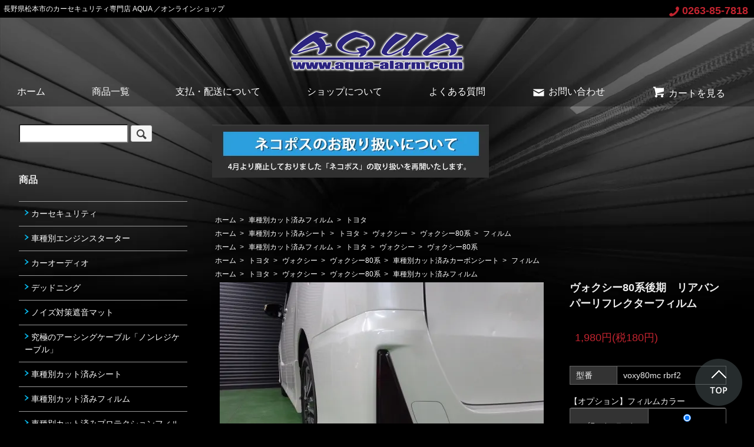

--- FILE ---
content_type: text/html; charset=EUC-JP
request_url: https://www.aqua-alarm.com/?pid=159480232
body_size: 11696
content:
<!DOCTYPE html PUBLIC "-//W3C//DTD XHTML 1.0 Transitional//EN" "http://www.w3.org/TR/xhtml1/DTD/xhtml1-transitional.dtd">
<html xmlns:og="http://ogp.me/ns#" xmlns:fb="http://www.facebook.com/2008/fbml" xmlns:mixi="http://mixi-platform.com/ns#" xmlns="http://www.w3.org/1999/xhtml" xml:lang="ja" lang="ja" dir="ltr">
<head>
<meta http-equiv="content-type" content="text/html; charset=euc-jp" />
<meta http-equiv="X-UA-Compatible" content="IE=edge,chrome=1" />
<title>ヴォクシー80系後期　リアバンパーリフレクターフィルム - 長野県松本市のカーセキュリティ専門店 AQUA ／オンラインショップ</title>
<meta name="Keywords" content="ヴォクシー80系後期　リアバンパーリフレクターフィルム,カーセキュリティ,取付,ガルウィング,通販,販売" />
<meta name="Description" content="カーセキュリティプロショップAQUA。ゴルゴ認定店、パンテーラマスターディーラー。カーセキュリティやガルウィング等の販売・取付け。長野県、松本市。" />
<meta name="Author" content="" />
<meta name="Copyright" content="AQUA" />
<meta http-equiv="content-style-type" content="text/css" />
<meta http-equiv="content-script-type" content="text/javascript" />
<link rel="stylesheet" href="https://www.aqua-alarm.com/css/framework/colormekit.css" type="text/css" />
<link rel="stylesheet" href="https://www.aqua-alarm.com/css/framework/colormekit-responsive.css" type="text/css" />
<link rel="stylesheet" href="https://img21.shop-pro.jp/PA01466/964/css/2/index.css?cmsp_timestamp=20250902131559" type="text/css" />
<link rel="stylesheet" href="https://img21.shop-pro.jp/PA01466/964/css/2/product.css?cmsp_timestamp=20250902131559" type="text/css" />

<link rel="alternate" type="application/rss+xml" title="rss" href="https://www.aqua-alarm.com/?mode=rss" />
<link rel="shortcut icon" href="https://img21.shop-pro.jp/PA01466/964/favicon.ico?cmsp_timestamp=20240906172305" />
<script type="text/javascript" src="//ajax.googleapis.com/ajax/libs/jquery/1.7.2/jquery.min.js" ></script>
<meta property="og:title" content="ヴォクシー80系後期　リアバンパーリフレクターフィルム - 長野県松本市のカーセキュリティ専門店 AQUA ／オンラインショップ" />
<meta property="og:description" content="カーセキュリティプロショップAQUA。ゴルゴ認定店、パンテーラマスターディーラー。カーセキュリティやガルウィング等の販売・取付け。長野県、松本市。" />
<meta property="og:url" content="https://www.aqua-alarm.com?pid=159480232" />
<meta property="og:site_name" content="長野県松本市のカーセキュリティ専門店 AQUA ／オンラインショップ" />
<meta property="og:image" content="https://img21.shop-pro.jp/PA01466/964/product/159480232.jpg?cmsp_timestamp=20210502195827"/>
<meta property="og:type" content="product" />
<meta property="product:price:amount" content="1980" />
<meta property="product:price:currency" content="JPY" />
<meta property="product:product_link" content="https://www.aqua-alarm.com?pid=159480232" />
<meta name="google-site-verification" content="FMFwQ0mw095opl_52gYj_qy1Xl4XQ0vbSb_g_qLW_mA" />

<meta name="facebook-domain-verification" content="wqup5m2ly5jez6g88nxprsqq4smjn9" />
<script>
  var Colorme = {"page":"product","shop":{"account_id":"PA01466964","title":"\u9577\u91ce\u770c\u677e\u672c\u5e02\u306e\u30ab\u30fc\u30bb\u30ad\u30e5\u30ea\u30c6\u30a3\u5c02\u9580\u5e97 AQUA \uff0f\u30aa\u30f3\u30e9\u30a4\u30f3\u30b7\u30e7\u30c3\u30d7"},"basket":{"total_price":0,"items":[]},"customer":{"id":null},"inventory_control":"none","product":{"shop_uid":"PA01466964","id":159480232,"name":"\u30f4\u30a9\u30af\u30b7\u30fc80\u7cfb\u5f8c\u671f\u3000\u30ea\u30a2\u30d0\u30f3\u30d1\u30fc\u30ea\u30d5\u30ec\u30af\u30bf\u30fc\u30d5\u30a3\u30eb\u30e0","model_number":"voxy80mc rbrf2","stock_num":null,"sales_price":1800,"sales_price_including_tax":1980,"variants":[{"id":1,"option1_value":"\u30d6\u30e9\u30c3\u30af\u30b9\u30e2\u30fc\u30af","option2_value":"","title":"\u30d6\u30e9\u30c3\u30af\u30b9\u30e2\u30fc\u30af","model_number":"","stock_num":null,"option_price":1800,"option_price_including_tax":1980,"option_members_price":1800,"option_members_price_including_tax":1980},{"id":2,"option1_value":"\u30df\u30c9\u30eb\u30b9\u30e2\u30fc\u30af","option2_value":"","title":"\u30df\u30c9\u30eb\u30b9\u30e2\u30fc\u30af","model_number":"","stock_num":null,"option_price":1800,"option_price_including_tax":1980,"option_members_price":1800,"option_members_price_including_tax":1980}],"category":{"id_big":2719293,"id_small":1},"groups":[{"id":2709220},{"id":2709121},{"id":2709191},{"id":2709192}],"members_price":1800,"members_price_including_tax":1980}};

  (function() {
    function insertScriptTags() {
      var scriptTagDetails = [];
      var entry = document.getElementsByTagName('script')[0];

      scriptTagDetails.forEach(function(tagDetail) {
        var script = document.createElement('script');

        script.type = 'text/javascript';
        script.src = tagDetail.src;
        script.async = true;

        if( tagDetail.integrity ) {
          script.integrity = tagDetail.integrity;
          script.setAttribute('crossorigin', 'anonymous');
        }

        entry.parentNode.insertBefore(script, entry);
      })
    }

    window.addEventListener('load', insertScriptTags, false);
  })();
</script>
</head>
<body>
<meta name="colorme-acc-payload" content="?st=1&pt=10029&ut=159480232&at=PA01466964&v=20260117094642&re=&cn=ed84f1d1d9f567820799a94fce68a901" width="1" height="1" alt="" /><script>!function(){"use strict";Array.prototype.slice.call(document.getElementsByTagName("script")).filter((function(t){return t.src&&t.src.match(new RegExp("dist/acc-track.js$"))})).forEach((function(t){return document.body.removeChild(t)})),function t(c){var r=arguments.length>1&&void 0!==arguments[1]?arguments[1]:0;if(!(r>=c.length)){var e=document.createElement("script");e.onerror=function(){return t(c,r+1)},e.src="https://"+c[r]+"/dist/acc-track.js?rev=3",document.body.appendChild(e)}}(["acclog001.shop-pro.jp","acclog002.shop-pro.jp"])}();</script><script src="https://img.shop-pro.jp/tmpl_js/73/jquery.tile.js"></script>
<script src="https://img.shop-pro.jp/tmpl_js/73/jquery.skOuterClick.js"></script>
<link rel="stylesheet" href="https://file003.shop-pro.jp/PA01466/964/meanmenu.min.css">

<div id="wrapper" class="container mar_auto">
  <div id="header" class="meanmenu_area">
    
		<p class="txt_12 f_color_w site_name">長野県松本市のカーセキュリティ専門店 AQUA ／オンラインショップ<a href="tel:0263-85-7818" class="mar_l_20 txt_18  txt_fwb"><i class="icon-lg-r icon-phone va-30 mar_r_5"></i>0263-85-7818</a></p>
		<!-- 
    <ul class="inline col-sm-12 hidden-phone txt_r">
      <li>
        <a href="https://www.aqua-alarm.com/?mode=myaccount"><i class="icon-b icon-user va-10 mar_r_5"></i>マイアカウント</a>
      </li>
      			<li>
        <a href="https://www.aqua-alarm.com/?mode=myaccount"><i class="icon-b icon-user va-10 mar_r_5"></i>マイアカウント</a>
      </li>
			<li><a href="https://www.aqua-alarm.com/cart/proxy/basket?shop_id=PA01466964&shop_domain=aqua-alarm.com"><i class="icon-b icon-cart va-10 mar_r_5"></i>カートを見る</a></li>
		
    </ul>  -->
    
    
        
    <div class="txt_24 txt_c mar_b_10 mar_t_20"><a href="./" class="mar_t_5"><img src="https://img21.shop-pro.jp/PA01466/964/PA01466964.png?cmsp_timestamp=20240906172305" alt="長野県松本市のカーセキュリティ専門店 AQUA ／オンラインショップ" /></a></div>
    
    		<div id="menu-container">
			
    <ul class="inline flex_custom mar_t_10 txt_16">
      <li class="pad_v_10 mar_r_20"><a href="./">ホーム</a></li>
			<li class="pad_v_10 mar_r_20"><a href="./?mode=srh&keyword=">商品一覧</a></li>
			
      <li class="pad_v_10 mar_r_20"><a href="https://www.aqua-alarm.com/?mode=sk">支払・配送について</a></li>
			<li class="pad_v_10 mar_r_20"><a href="/?mode=f3">ショップについて</a></li>
			<li class="pad_v_10 mar_r_20"><a href="/?mode=f11">よくある質問</a></li>
      <li class="pad_v_10 mar_r_20"><a href="https://aqua-alarm.shop-pro.jp/customer/inquiries/new"><i class="icon-lg-w icon-mail va-30 mar_r_5"></i>お問い合わせ</a></li>
      <li class="pad_v_10 mar_r_20"><a href="https://www.aqua-alarm.com/cart/proxy/basket?shop_id=PA01466964&shop_domain=aqua-alarm.com"><i class="icon-lg-w icon-cart va-30 mar_r_5"></i>カートを見る</a></li>
    </ul>
					</div>

  </div>
	 <div class="row">
    <div id="contents" class="col col-lg-9 col-sm-12 mar_b_50">
      <div id="product">
	
		

<br />
<a href="https://img21.shop-pro.jp/PA01466/964/etc_base64/pc2ls6Xdpbm6xrOrsMbG4khQzdE.jpg?cmsp_timestamp=20250204164853"><img alt="" src="https://img21.shop-pro.jp/PA01466/964/etc_base64/pc2ls6Xdpbm6xrOrsMbG4khQzdGl0KXKobw.jpg?cmsp_timestamp=20250204164821" /></a><br />
<br />
<br />
&nbsp;	
  <div class="small-12 large-12 columns">
    <ul class="topicpath-nav inline txt_12">
      <li><a href="./">ホーム</a></li>
              <li>&nbsp;&gt;&nbsp;<a href="?mode=cate&cbid=2719293&csid=0">車種別カット済みフィルム</a></li>
                    <li>&nbsp;&gt;&nbsp;<a href="?mode=cate&cbid=2719293&csid=1">トヨタ</a></li>
          </ul>
          <ul class="topicpath-nav inline txt_12">
        <li><a href="./">ホーム</a></li>
                  <li>&nbsp;&gt;&nbsp;<a href="https://www.aqua-alarm.com/?mode=grp&gid=2566615">車種別カット済みシート</a></li>
                  <li>&nbsp;&gt;&nbsp;<a href="https://www.aqua-alarm.com/?mode=grp&gid=2568146">トヨタ</a></li>
                  <li>&nbsp;&gt;&nbsp;<a href="https://www.aqua-alarm.com/?mode=grp&gid=2569982">ヴォクシー</a></li>
                  <li>&nbsp;&gt;&nbsp;<a href="https://www.aqua-alarm.com/?mode=grp&gid=2709119">ヴォクシー80系</a></li>
                  <li>&nbsp;&gt;&nbsp;<a href="https://www.aqua-alarm.com/?mode=grp&gid=2709220">フィルム</a></li>
              </ul>
          <ul class="topicpath-nav inline txt_12">
        <li><a href="./">ホーム</a></li>
                  <li>&nbsp;&gt;&nbsp;<a href="https://www.aqua-alarm.com/?mode=grp&gid=2566616">車種別カット済みフィルム</a></li>
                  <li>&nbsp;&gt;&nbsp;<a href="https://www.aqua-alarm.com/?mode=grp&gid=2567865">トヨタ</a></li>
                  <li>&nbsp;&gt;&nbsp;<a href="https://www.aqua-alarm.com/?mode=grp&gid=2569743">ヴォクシー</a></li>
                  <li>&nbsp;&gt;&nbsp;<a href="https://www.aqua-alarm.com/?mode=grp&gid=2709121">ヴォクシー80系</a></li>
              </ul>
          <ul class="topicpath-nav inline txt_12">
        <li><a href="./">ホーム</a></li>
                  <li>&nbsp;&gt;&nbsp;<a href="https://www.aqua-alarm.com/?mode=grp&gid=2566645">トヨタ</a></li>
                  <li>&nbsp;&gt;&nbsp;<a href="https://www.aqua-alarm.com/?mode=grp&gid=2566668">ヴォクシー</a></li>
                  <li>&nbsp;&gt;&nbsp;<a href="https://www.aqua-alarm.com/?mode=grp&gid=2709139">ヴォクシー80系</a></li>
                  <li>&nbsp;&gt;&nbsp;<a href="https://www.aqua-alarm.com/?mode=grp&gid=2709188">車種別カット済みカーボンシート</a></li>
                  <li>&nbsp;&gt;&nbsp;<a href="https://www.aqua-alarm.com/?mode=grp&gid=2709191">フィルム</a></li>
              </ul>
          <ul class="topicpath-nav inline txt_12">
        <li><a href="./">ホーム</a></li>
                  <li>&nbsp;&gt;&nbsp;<a href="https://www.aqua-alarm.com/?mode=grp&gid=2566645">トヨタ</a></li>
                  <li>&nbsp;&gt;&nbsp;<a href="https://www.aqua-alarm.com/?mode=grp&gid=2566668">ヴォクシー</a></li>
                  <li>&nbsp;&gt;&nbsp;<a href="https://www.aqua-alarm.com/?mode=grp&gid=2709139">ヴォクシー80系</a></li>
                  <li>&nbsp;&gt;&nbsp;<a href="https://www.aqua-alarm.com/?mode=grp&gid=2709192">車種別カット済みフィルム</a></li>
              </ul>
      </div>
  
      <form name="product_form" method="post" action="https://www.aqua-alarm.com/cart/proxy/basket/items/add">
      <div class="product-contents row">
        
          <div class="product-image row col col-sm-12 col-lg-8">
            <div class="product-image-main">
                              <img src="https://img21.shop-pro.jp/PA01466/964/product/159480232.jpg?cmsp_timestamp=20210502195827" class="mainImage" />
                          </div>
            <div class="product-image-thumb col col-sm-12 col-lg-12">
              <ul class="row custom-thumb prd-lst">
                <li class="col col-lg-3 prd-lst-unit">
                                      <img src="https://img21.shop-pro.jp/PA01466/964/product/159480232.jpg?cmsp_timestamp=20210502195827" class="thumb" />
                                  </li>
                                                      <li class="col  col-lg-3 prd-lst-unit">
                      <img src="https://img21.shop-pro.jp/PA01466/964/product/159480232_o1.jpg?cmsp_timestamp=20210502195827" class="thumb" />
                    </li>
                                                                        <li class="col  col-lg-3 prd-lst-unit">
                      <img src="https://img21.shop-pro.jp/PA01466/964/product/159480232_o2.jpg?cmsp_timestamp=20210502195827" class="thumb" />
                    </li>
                                                                        <li class="col  col-lg-3 prd-lst-unit">
                      <img src="https://img21.shop-pro.jp/PA01466/964/product/159480232_o3.jpg?cmsp_timestamp=20210502195827" class="thumb" />
                    </li>
                                                                                                                                                                                                                                                                                                                                                                                                                                                                                                                                                                                                                                                                                                                                                                                                                                                                                                                                                                                                                                                                                                                                                                                                                                                                                                                                                                                                                                                                                                                                                                                                                                                                            </ul>
            </div>
          </div>
        

        
          <div class="product-cart col col-xs-12 col-sm-12 col-lg-4">
            <h2 class="product-name">ヴォクシー80系後期　リアバンパーリフレクターフィルム</h2>
            <div class="product-order">
              <ul class="unstyled product-order-price">
                                <li>
                  1,980円(税180円)
                </li>
                              </ul>
                              <table class="table product-order-spec">
                                      <tr>
                      <th>型番</th>
                      <td>voxy80mc rbrf2</td>
                    </tr>
                                                                          <!--<tr>
                      <th>重量</th>
                      <td>1</td>
                    </tr>-->
                                                    </table>
                                            <div class="product-option">
                  										<div>【オプション】フィルムカラー</div>
                    <div id="prd-opt-table" class="table product-option-table">
                      <table id="option_tbl"><tr class="stock_head"></tr><tr><th class="cell_1">ブラックスモーク</th><td class="cell_2"><div><input type="radio" name="option" value="77521396,0,,0" checked="checked" id="0-0" /></div><label for=0-0 style="display:block;"><span class="table_price">1,980円(税180円)</span><br /></label></td></tr><tr><th class="cell_1">ミドルスモーク</th><td class="cell_2"><div><input type="radio" name="option" value="77521396,1,,0" id="1-1" /></div><label for=1-1 style="display:block;"><span class="table_price">1,980円(税180円)</span><br /></label></td></tr></table>
                    </div>
                    <div class="product-option-select clearfix">
                      <div id="prd-opt-select" class="product-option-wrapper">
                                                  <div class="product-option-unit">
                            <div>
															<span class="option-select-name option-name">フィルムカラー　<a href="javascript:gf_OpenNewWindow('?mode=opt&pid=159480232','option','width=600:height=500');"><span style="color:#FF0000;"><strong>【要確認】オプションの値段詳細</strong></span></a></span>
                              <select name="option1" class="design-select-box">
                                <option label="ブラックスモーク" value="77521396,0">ブラックスモーク</option>
<option label="ミドルスモーク" value="77521396,1">ミドルスモーク</option>

                              </select>
                            </div>
                          </div>
                                              </div>
                    </div>
                                  </div>
                                                        <div class="product-order-input">
                              <div class="product-order-num">
                  <div class="product-unit option-name">
                    数量                  </div>
                  <div class="input-border">
                    <input type="text" name="product_num" value="1" class="product-init-num" />
                  </div>
                </div>
                                            <div class="disable_cartin">
                  <button class="btn btn-01 btn-lg btn-addcart" type="submit">
                    <div class="btn-wrap">
                      <i class="icon-lg-w icon-cart"></i>
                      <span class="google-font">カートへ入れる</span>
                    </div>
                  </button>
                </div>
                                            <p class="stock_error"></p>
              </div>
            </div>
            <div class="product-info-lst container-section">
              <ul class="unstyled">
                                  <li><a href="javascript:gf_OpenNewWindow('?mode=opt&pid=159480232','option','width=600:height=500');">オプションの値段詳細</a></li>
                                <li><a href="https://www.aqua-alarm.com/?mode=sk#info">特定商取引法に基づく表記（返品等）</a></li>
								<li><a href="mailto:?subject=%E3%80%90%E9%95%B7%E9%87%8E%E7%9C%8C%E6%9D%BE%E6%9C%AC%E5%B8%82%E3%81%AE%E3%82%AB%E3%83%BC%E3%82%BB%E3%82%AD%E3%83%A5%E3%83%AA%E3%83%86%E3%82%A3%E5%B0%82%E9%96%80%E5%BA%97%20AQUA%20%EF%BC%8F%E3%82%AA%E3%83%B3%E3%83%A9%E3%82%A4%E3%83%B3%E3%82%B7%E3%83%A7%E3%83%83%E3%83%97%E3%80%91%E3%81%AE%E3%80%8C%E3%83%B4%E3%82%A9%E3%82%AF%E3%82%B7%E3%83%BC80%E7%B3%BB%E5%BE%8C%E6%9C%9F%E3%80%80%E3%83%AA%E3%82%A2%E3%83%90%E3%83%B3%E3%83%91%E3%83%BC%E3%83%AA%E3%83%95%E3%83%AC%E3%82%AF%E3%82%BF%E3%83%BC%E3%83%95%E3%82%A3%E3%83%AB%E3%83%A0%E3%80%8D%E3%81%8C%E3%81%8A%E3%81%99%E3%81%99%E3%82%81%E3%81%A7%E3%81%99%EF%BC%81&body=%0D%0A%0D%0A%E2%96%A0%E5%95%86%E5%93%81%E3%80%8C%E3%83%B4%E3%82%A9%E3%82%AF%E3%82%B7%E3%83%BC80%E7%B3%BB%E5%BE%8C%E6%9C%9F%E3%80%80%E3%83%AA%E3%82%A2%E3%83%90%E3%83%B3%E3%83%91%E3%83%BC%E3%83%AA%E3%83%95%E3%83%AC%E3%82%AF%E3%82%BF%E3%83%BC%E3%83%95%E3%82%A3%E3%83%AB%E3%83%A0%E3%80%8D%E3%81%AEURL%0D%0Ahttps%3A%2F%2Fwww.aqua-alarm.com%2F%3Fpid%3D159480232%0D%0A%0D%0A%E2%96%A0%E3%82%B7%E3%83%A7%E3%83%83%E3%83%97%E3%81%AEURL%0Ahttps%3A%2F%2Fwww.aqua-alarm.com%2F">この商品を友達に教える</a></li>
            <li><a href="https://aqua-alarm.shop-pro.jp/customer/products/159480232/inquiries/new">この商品について問い合わせる</a></li>
            <li><a href="https://www.aqua-alarm.com/?mode=cate&cbid=2719293&csid=1">買い物を続ける</a></li>
                <!--<li class="social-share">
                                      
                </li>-->
              </ul>
							 <ul class="unstyled">
            <li>
              <div class="line-it-button" data-lang="ja" data-type="share-a" data-ver="3"
                         data-color="default" data-size="small" data-count="false" style="display: none;"></div>
                       <script src="https://www.line-website.com/social-plugins/js/thirdparty/loader.min.js" async="async" defer="defer"></script>
              
              <a href="https://twitter.com/share" class="twitter-share-button" data-url="https://www.aqua-alarm.com/?pid=159480232" data-text="" data-lang="ja" >ツイート</a>
<script charset="utf-8">!function(d,s,id){var js,fjs=d.getElementsByTagName(s)[0],p=/^http:/.test(d.location)?'http':'https';if(!d.getElementById(id)){js=d.createElement(s);js.id=id;js.src=p+'://platform.twitter.com/widgets.js';fjs.parentNode.insertBefore(js,fjs);}}(document, 'script', 'twitter-wjs');</script>
            </li>
            <li>
                            
            </li>
          </ul>
            </div>
          </div>
        

        
                    <div class="product-order-exp col col-lg-12">
            ■ヴォクシー80系後期専用　リアバンパーリフレクターフィルム　左右２枚セット<BR>■ヴォクシー80系後期のリアバンパーリフレクターレンズへ貼り込みするフィルム<BR>■当店での貼り込みは１枚2,000円（税抜き）となります。<br>■フィルムカラーはブラックスモーク、ミドルスモークからお選びください。 <br>■ブラックスモークはミドルスモークよりも濃いスモークです。<BR>■写真はブラックスモークを貼り込みしています。<BR>■車検については検査員判断となりますので心配な方は検査員へご確認ください。<br>■レンズの外側からレンズを取り外しせずに貼り込み出来る様になっています。<br>■ヴォクシー80系後期で確認しています。<br>■必ず写真と同じレンズが付いているか確認してご購入ください。<br>■ご注文後のカットになり、カット後は変更、キャンセルが出来ませんのでご注意ください。システム上、在庫有りの表示になっていますがご注文後のカットとなりますのでご了承ください。<br>■違う車両ですが貼り込み動画は<span style="color:#FF0000"><a href="https://www.youtube.com/watch?v=7g8fMIm3hAk" target="_blank">こちら</a></span>と<span style="color:#FF0000"><a href="https://www.youtube.com/watch?v=cZ5uJbePb8Y" target="_blank">こちら</a></span>を参考にしてください。<br />
■送料は６０サイズです。<br />
<br />
■スモークフィルムの比較動画です。別車種ですが参考にしてください↓<br />
<a href="https://youtu.be/nO2C9YGs3So" target="_blank"><span style="color:#FFFFFF">【ブラックスモーク・ミドルスモーク】</span><br />
<img src="https://img21.shop-pro.jp/PA01466/964/etc_base64/TEGl36XJpeuluaXiobylrw.jpg?cmsp_timestamp=20240311213707" alt=""></a><br />

          </div>
                  
          <input type="hidden" name="user_hash" value="0f5c87c272b38f1ce5deb6d01b9ad764"><input type="hidden" name="members_hash" value="0f5c87c272b38f1ce5deb6d01b9ad764"><input type="hidden" name="shop_id" value="PA01466964"><input type="hidden" name="product_id" value="159480232"><input type="hidden" name="members_id" value=""><input type="hidden" name="back_url" value="https://www.aqua-alarm.com/?pid=159480232"><input type="hidden" name="reference_token" value="f0c42bcbd2104105a50aa083bb1be7df"><input type="hidden" name="shop_domain" value="aqua-alarm.com">
        </div>
    </form>
   

</div>

  <div class="hide">
    <div class="prd-opt-select">
              <div class="product-option-unit">
          <div>
            <span class="option-select-name option-name">フィルムカラー</span>
            <select name="option1">
              <option label="ブラックスモーク" value="77521396,0">ブラックスモーク</option>
<option label="ミドルスモーク" value="77521396,1">ミドルスモーク</option>

            </select>
          </div>
        </div>
          </div>
    <div class="prd-opt-table table">
      <table id="option_tbl"><tr class="stock_head"></tr><tr><th class="cell_1">ブラックスモーク</th><td class="cell_2"><div><input type="radio" name="option" value="77521396,0,,0" checked="checked" id="0-0" /></div><label for=0-0 style="display:block;"><span class="table_price">1,980円(税180円)</span><br /></label></td></tr><tr><th class="cell_1">ミドルスモーク</th><td class="cell_2"><div><input type="radio" name="option" value="77521396,1,,0" id="1-1" /></div><label for=1-1 style="display:block;"><span class="table_price">1,980円(税180円)</span><br /></label></td></tr></table>
    </div>
  </div>

<script type="text/javascript">
  $(function () {
    $('.product-init-num').change(function(){
      var txt  = $(this).val();
      var han = txt.replace(/[Ａ-Ｚａ-ｚ０-９]/g,function(s){return String.fromCharCode(s.charCodeAt(0)-0xFEE0)});
      $(this).val(han);
    });

    $('img.thumb').parent(":first-child").addClass('thumb-active');
    $('img.thumb').click(function(){
      $(this).parent().siblings().removeClass('thumb-active');
      var selectedSrc = $(this).attr('src');
      $('img.mainImage').stop().fadeOut(500,
        function(){
          $('img.mainImage').attr('src', selectedSrc);
          $('img.mainImage').fadeIn(500);
        }
      );
      $(this).parent().addClass('thumb-active');
    });
  });
</script>

<!--[if lt IE 9]>
<script type="text/javascript">
  $(function (){
    $('#wrapper').addClass('ie_wrapper');
  });
</script>
<![endif]-->
      
         

    </div>
    <div id="side" class="col col-lg-3 col-sm-12 mar_t_20 mar_b_50">
      
            
      
      <form action="https://www.aqua-alarm.com/" method="GET" class="mar_b_50">
        <input type="hidden" name="mode" value="srh" />
       <!-- <select name="cid" class="mar_b_10">
          <option value="">カテゴリーを選択</option>
                      <option value="2719284,0">カーセキュリティ</option>
                      <option value="2719285,0">車種別エンジンスターター</option>
                      <option value="2719286,0">カーオーディオ</option>
                      <option value="2726501,0">シーケンシャルウインカー</option>
                      <option value="2719287,0">デッドニング</option>
                      <option value="2719290,0">ノイズ対策遮音マット</option>
                      <option value="2719291,0">究極のアーシングケーブル「ノンレジケーブル」</option>
                      <option value="2719292,0">車種別カット済みシート</option>
                      <option value="2719293,0">車種別カット済みフィルム</option>
                      <option value="2719294,0">車種別カット済みプロテクションフィルム</option>
                      <option value="2719295,0">LED</option>
                      <option value="2719296,0">アクセサリー</option>
                      <option value="2719297,0">その他</option>
                      <option value="2721642,0">スープラ</option>
                      <option value="2748052,0">ＢＲＺ　ＺＤ８</option>
                  </select> -->
	
			<input type="text" name="keyword" />
        <button class="btn btn-xs"><i class="icon-lg-b icon-search va-35"></i><span class="visible-phone mar_l_5 pad_r_5 txt_14">SEARCH</span></button>
      </form>
      
      <!-- カテゴリーリスト
                        <div>
            <h3>カテゴリーから探す</h3>
            <ul class="unstyled bor_b_1 mar_b_50">
                      <li class="pad_10 bor_t_1">
                <a href="https://www.aqua-alarm.com/?mode=cate&cbid=2719284&csid=0" class="show">
                                    カーセキュリティ
                </a>
              </li>
                                    <li class="pad_10 bor_t_1">
                <a href="https://www.aqua-alarm.com/?mode=cate&cbid=2719285&csid=0" class="show">
                                      <img src="https://img21.shop-pro.jp/PA01466/964/category/2719285_0.png?cmsp_timestamp=20210524215728" class="show hidden-phone mar_b_5" />
                                    車種別エンジンスターター
                </a>
              </li>
                                    <li class="pad_10 bor_t_1">
                <a href="https://www.aqua-alarm.com/?mode=cate&cbid=2719286&csid=0" class="show">
                                      <img src="https://img21.shop-pro.jp/PA01466/964/category/2719286_0.png?cmsp_timestamp=20210518220506" class="show hidden-phone mar_b_5" />
                                    カーオーディオ
                </a>
              </li>
                                    <li class="pad_10 bor_t_1">
                <a href="https://www.aqua-alarm.com/?mode=cate&cbid=2726501&csid=0" class="show">
                                    シーケンシャルウインカー
                </a>
              </li>
                                    <li class="pad_10 bor_t_1">
                <a href="https://www.aqua-alarm.com/?mode=cate&cbid=2719287&csid=0" class="show">
                                      <img src="https://img21.shop-pro.jp/PA01466/964/category/2719287_0.png?cmsp_timestamp=20210518220603" class="show hidden-phone mar_b_5" />
                                    デッドニング
                </a>
              </li>
                                    <li class="pad_10 bor_t_1">
                <a href="https://www.aqua-alarm.com/?mode=cate&cbid=2719290&csid=0" class="show">
                                      <img src="https://img21.shop-pro.jp/PA01466/964/category/2719290_0.png?cmsp_timestamp=20210518220603" class="show hidden-phone mar_b_5" />
                                    ノイズ対策遮音マット
                </a>
              </li>
                                    <li class="pad_10 bor_t_1">
                <a href="https://www.aqua-alarm.com/?mode=cate&cbid=2719291&csid=0" class="show">
                                      <img src="https://img21.shop-pro.jp/PA01466/964/category/2719291_0.png?cmsp_timestamp=20210518220603" class="show hidden-phone mar_b_5" />
                                    究極のアーシングケーブル「ノンレジケーブル」
                </a>
              </li>
                                    <li class="pad_10 bor_t_1">
                <a href="https://www.aqua-alarm.com/?mode=cate&cbid=2719292&csid=0" class="show">
                                      <img src="https://img21.shop-pro.jp/PA01466/964/category/2719292_0.png?cmsp_timestamp=20250413105834" class="show hidden-phone mar_b_5" />
                                    車種別カット済みシート
                </a>
              </li>
                                    <li class="pad_10 bor_t_1">
                <a href="https://www.aqua-alarm.com/?mode=cate&cbid=2719293&csid=0" class="show">
                                      <img src="https://img21.shop-pro.jp/PA01466/964/category/2719293_0.png?cmsp_timestamp=20210518220603" class="show hidden-phone mar_b_5" />
                                    車種別カット済みフィルム
                </a>
              </li>
                                    <li class="pad_10 bor_t_1">
                <a href="https://www.aqua-alarm.com/?mode=cate&cbid=2719294&csid=0" class="show">
                                      <img src="https://img21.shop-pro.jp/PA01466/964/category/2719294_0.png?cmsp_timestamp=20210614004747" class="show hidden-phone mar_b_5" />
                                    車種別カット済みプロテクションフィルム
                </a>
              </li>
                                    <li class="pad_10 bor_t_1">
                <a href="https://www.aqua-alarm.com/?mode=cate&cbid=2719295&csid=0" class="show">
                                      <img src="https://img21.shop-pro.jp/PA01466/964/category/2719295_0.png?cmsp_timestamp=20210518220603" class="show hidden-phone mar_b_5" />
                                    LED
                </a>
              </li>
                                    <li class="pad_10 bor_t_1">
                <a href="https://www.aqua-alarm.com/?mode=cate&cbid=2719296&csid=0" class="show">
                                      <img src="https://img21.shop-pro.jp/PA01466/964/category/2719296_0.png?cmsp_timestamp=20210518220603" class="show hidden-phone mar_b_5" />
                                    アクセサリー
                </a>
              </li>
                                    <li class="pad_10 bor_t_1">
                <a href="https://www.aqua-alarm.com/?mode=cate&cbid=2719297&csid=0" class="show">
                                      <img src="https://img21.shop-pro.jp/PA01466/964/category/2719297_0.png?cmsp_timestamp=20210518220603" class="show hidden-phone mar_b_5" />
                                    その他
                </a>
              </li>
                                    <li class="pad_10 bor_t_1">
                <a href="https://www.aqua-alarm.com/?mode=cate&cbid=2721642&csid=0" class="show">
                                    スープラ
                </a>
              </li>
                                    <li class="pad_10 bor_t_1">
                <a href="https://www.aqua-alarm.com/?mode=cate&cbid=2748052&csid=0" class="show">
                                      <img src="https://img21.shop-pro.jp/PA01466/964/category/2748052_0.jpg?cmsp_timestamp=20210811180659" class="show hidden-phone mar_b_5" />
                                    ＢＲＺ　ＺＤ８
                </a>
              </li>
                    </ul>
          </div>
                    // カテゴリーリスト -->
      
                        <div>
            <h3>商品</h3>
            <ul class="unstyled bor_b_1 mar_b_50">
                    <li class="pad_10 bor_t_1">
              <a href="https://www.aqua-alarm.com/?mode=grp&gid=2566605" class="show">
                                  <img src="https://img21.shop-pro.jp/PA01466/964/category/g_2566605.png?cmsp_timestamp=20251226155118" class="show hidden-phone mar_b_5" />
                                カーセキュリティ
              </a>
            </li>
                                  <li class="pad_10 bor_t_1">
              <a href="https://www.aqua-alarm.com/?mode=grp&gid=2566606" class="show">
                                  <img src="https://img21.shop-pro.jp/PA01466/964/category/g_2566606.png?cmsp_timestamp=20251226155118" class="show hidden-phone mar_b_5" />
                                車種別エンジンスターター
              </a>
            </li>
                                  <li class="pad_10 bor_t_1">
              <a href="https://www.aqua-alarm.com/?mode=grp&gid=2566607" class="show">
                                  <img src="https://img21.shop-pro.jp/PA01466/964/category/g_2566607.png?cmsp_timestamp=20251226155118" class="show hidden-phone mar_b_5" />
                                カーオーディオ
              </a>
            </li>
                                  <li class="pad_10 bor_t_1">
              <a href="https://www.aqua-alarm.com/?mode=grp&gid=2566608" class="show">
                                  <img src="https://img21.shop-pro.jp/PA01466/964/category/g_2566608.png?cmsp_timestamp=20251226155118" class="show hidden-phone mar_b_5" />
                                デッドニング
              </a>
            </li>
                                  <li class="pad_10 bor_t_1">
              <a href="https://www.aqua-alarm.com/?mode=grp&gid=2566609" class="show">
                                  <img src="https://img21.shop-pro.jp/PA01466/964/category/g_2566609.png?cmsp_timestamp=20251226155118" class="show hidden-phone mar_b_5" />
                                ノイズ対策遮音マット
              </a>
            </li>
                                  <li class="pad_10 bor_t_1">
              <a href="https://www.aqua-alarm.com/?mode=grp&gid=2566612" class="show">
                                  <img src="https://img21.shop-pro.jp/PA01466/964/category/g_2566612.png?cmsp_timestamp=20251226155118" class="show hidden-phone mar_b_5" />
                                究極のアーシングケーブル「ノンレジケーブル」
              </a>
            </li>
                                  <li class="pad_10 bor_t_1">
              <a href="https://www.aqua-alarm.com/?mode=grp&gid=2566615" class="show">
                                  <img src="https://img21.shop-pro.jp/PA01466/964/category/g_2566615.png?cmsp_timestamp=20251226155118" class="show hidden-phone mar_b_5" />
                                車種別カット済みシート
              </a>
            </li>
                                  <li class="pad_10 bor_t_1">
              <a href="https://www.aqua-alarm.com/?mode=grp&gid=2566616" class="show">
                                  <img src="https://img21.shop-pro.jp/PA01466/964/category/g_2566616.png?cmsp_timestamp=20251226155118" class="show hidden-phone mar_b_5" />
                                車種別カット済みフィルム
              </a>
            </li>
                                  <li class="pad_10 bor_t_1">
              <a href="https://www.aqua-alarm.com/?mode=grp&gid=2566617" class="show">
                                  <img src="https://img21.shop-pro.jp/PA01466/964/category/g_2566617.png?cmsp_timestamp=20251226155118" class="show hidden-phone mar_b_5" />
                                車種別カット済みプロテクションフィルム
              </a>
            </li>
                                  <li class="pad_10 bor_t_1">
              <a href="https://www.aqua-alarm.com/?mode=grp&gid=2586769" class="show">
                                  <img src="https://img21.shop-pro.jp/PA01466/964/category/g_2586769.png?cmsp_timestamp=20251226155118" class="show hidden-phone mar_b_5" />
                                シーケンシャルウインカー
              </a>
            </li>
                                  <li class="pad_10 bor_t_1">
              <a href="https://www.aqua-alarm.com/?mode=grp&gid=2566618" class="show">
                                  <img src="https://img21.shop-pro.jp/PA01466/964/category/g_2566618.png?cmsp_timestamp=20251226155118" class="show hidden-phone mar_b_5" />
                                LED
              </a>
            </li>
                                  <li class="pad_10 bor_t_1">
              <a href="https://www.aqua-alarm.com/?mode=grp&gid=2566619" class="show">
                                  <img src="https://img21.shop-pro.jp/PA01466/964/category/g_2566619.png?cmsp_timestamp=20251226155118" class="show hidden-phone mar_b_5" />
                                アクセサリー
              </a>
            </li>
                                  <li class="pad_10 bor_t_1">
              <a href="https://www.aqua-alarm.com/?mode=grp&gid=2566620" class="show">
                                  <img src="https://img21.shop-pro.jp/PA01466/964/category/g_2566620.png?cmsp_timestamp=20251226155118" class="show hidden-phone mar_b_5" />
                                その他
              </a>
            </li>
                    </ul>
          </div>
                    

			<div>
      <h3>メーカー別</h3>
      <ul class="unstyled bor_b_1 mar_b_50">
      <li class="pad_10 bor_t_1">
      <a href="/?mode=grp&gid=2566645" class="show">
      <img src="https://img21.shop-pro.jp/PA01466/964/etc/list.png?cmsp_timestamp=20210423195615" class="show hidden-phone mar_b_5" />トヨタ
      </a>
      </li>
      <li class="pad_10 bor_t_1">
      <a href="/?mode=grp&gid=2566647" class="show">
      <img src="https://img21.shop-pro.jp/PA01466/964/etc/list.png?cmsp_timestamp=20210423195615" class="show hidden-phone mar_b_5" />スバル
      </a>
      </li>
      <li class="pad_10 bor_t_1">
      <a href="/?mode=grp&gid=2566648" class="show">
      <img src="https://img21.shop-pro.jp/PA01466/964/etc/list.png?cmsp_timestamp=20210423195615" class="show hidden-phone mar_b_5" />ホンダ
      </a>
      </li>
      <li class="pad_10 bor_t_1">
      <a href="/?mode=grp&gid=2566649" class="show">
      <img src="https://img21.shop-pro.jp/PA01466/964/etc/list.png?cmsp_timestamp=20210423195615" class="show hidden-phone mar_b_5" />マツダ
      </a>
      </li>
      <li class="pad_10 bor_t_1">
      <a href="/?mode=grp&gid=2566650" class="show">
      <img src="https://img21.shop-pro.jp/PA01466/964/etc/list.png?cmsp_timestamp=20210423195615" class="show hidden-phone mar_b_5" />ダイハツ
      </a>
      </li>
      <li class="pad_10 bor_t_1">
      <a href="/?mode=grp&gid=2566651" class="show">
      <img src="https://img21.shop-pro.jp/PA01466/964/etc/list.png?cmsp_timestamp=20210423195615" class="show hidden-phone mar_b_5" />ニッサン
      </a>
      </li>
      <li class="pad_10 bor_t_1">
      <a href="/?mode=grp&gid=2566652" class="show">
      <img src="https://img21.shop-pro.jp/PA01466/964/etc/list.png?cmsp_timestamp=20210423195615" class="show hidden-phone mar_b_5" />レクサス
      </a>
      </li>
      <li class="pad_10 bor_t_1">
      <a href="/?mode=grp&gid=2566653" class="show">
      <img src="https://img21.shop-pro.jp/PA01466/964/etc/list.png?cmsp_timestamp=20210423195615" class="show hidden-phone mar_b_5" />スズキ
      </a>
      </li>
      <li class="pad_10 bor_t_1">
      <a href="/?mode=grp&gid=2566654" class="show">
      <img src="https://img21.shop-pro.jp/PA01466/964/etc/list.png?cmsp_timestamp=20210423195615" class="show hidden-phone mar_b_5" />ミツビシ
      </a>
      </li>
      <li class="pad_10 bor_t_1">
      <a href="/?mode=grp&gid=2566655" class="show">
      <img src="https://img21.shop-pro.jp/PA01466/964/etc/list.png?cmsp_timestamp=20210423195615" class="show hidden-phone mar_b_5" />輸入車
      </a>
      </li>
      <li class="pad_10 bor_t_1">
      <a href="/?mode=grp&gid=2566656" class="show">
      <img src="https://img21.shop-pro.jp/PA01466/964/etc/list.png?cmsp_timestamp=20210423195615" class="show hidden-phone mar_b_5" />汎用
      </a>
      </li>
      </ul>
      </div>
			
			<!-- カテゴリーリスト
                        <div>
            <h3>カテゴリーから探す</h3>
            <ul class="unstyled bor_b_1 mar_b_50">
                      <li class="pad_10 bor_t_1">
                <a href="https://www.aqua-alarm.com/?mode=cate&cbid=2719284&csid=0" class="show">
                                    カーセキュリティ
                </a>
              </li>
                                    <li class="pad_10 bor_t_1">
                <a href="https://www.aqua-alarm.com/?mode=cate&cbid=2719285&csid=0" class="show">
                                      <img src="https://img21.shop-pro.jp/PA01466/964/category/2719285_0.png?cmsp_timestamp=20210524215728" class="show hidden-phone mar_b_5" />
                                    車種別エンジンスターター
                </a>
              </li>
                                    <li class="pad_10 bor_t_1">
                <a href="https://www.aqua-alarm.com/?mode=cate&cbid=2719286&csid=0" class="show">
                                      <img src="https://img21.shop-pro.jp/PA01466/964/category/2719286_0.png?cmsp_timestamp=20210518220506" class="show hidden-phone mar_b_5" />
                                    カーオーディオ
                </a>
              </li>
                                    <li class="pad_10 bor_t_1">
                <a href="https://www.aqua-alarm.com/?mode=cate&cbid=2726501&csid=0" class="show">
                                    シーケンシャルウインカー
                </a>
              </li>
                                    <li class="pad_10 bor_t_1">
                <a href="https://www.aqua-alarm.com/?mode=cate&cbid=2719287&csid=0" class="show">
                                      <img src="https://img21.shop-pro.jp/PA01466/964/category/2719287_0.png?cmsp_timestamp=20210518220603" class="show hidden-phone mar_b_5" />
                                    デッドニング
                </a>
              </li>
                                    <li class="pad_10 bor_t_1">
                <a href="https://www.aqua-alarm.com/?mode=cate&cbid=2719290&csid=0" class="show">
                                      <img src="https://img21.shop-pro.jp/PA01466/964/category/2719290_0.png?cmsp_timestamp=20210518220603" class="show hidden-phone mar_b_5" />
                                    ノイズ対策遮音マット
                </a>
              </li>
                                    <li class="pad_10 bor_t_1">
                <a href="https://www.aqua-alarm.com/?mode=cate&cbid=2719291&csid=0" class="show">
                                      <img src="https://img21.shop-pro.jp/PA01466/964/category/2719291_0.png?cmsp_timestamp=20210518220603" class="show hidden-phone mar_b_5" />
                                    究極のアーシングケーブル「ノンレジケーブル」
                </a>
              </li>
                                    <li class="pad_10 bor_t_1">
                <a href="https://www.aqua-alarm.com/?mode=cate&cbid=2719292&csid=0" class="show">
                                      <img src="https://img21.shop-pro.jp/PA01466/964/category/2719292_0.png?cmsp_timestamp=20250413105834" class="show hidden-phone mar_b_5" />
                                    車種別カット済みシート
                </a>
              </li>
                                    <li class="pad_10 bor_t_1">
                <a href="https://www.aqua-alarm.com/?mode=cate&cbid=2719293&csid=0" class="show">
                                      <img src="https://img21.shop-pro.jp/PA01466/964/category/2719293_0.png?cmsp_timestamp=20210518220603" class="show hidden-phone mar_b_5" />
                                    車種別カット済みフィルム
                </a>
              </li>
                                    <li class="pad_10 bor_t_1">
                <a href="https://www.aqua-alarm.com/?mode=cate&cbid=2719294&csid=0" class="show">
                                      <img src="https://img21.shop-pro.jp/PA01466/964/category/2719294_0.png?cmsp_timestamp=20210614004747" class="show hidden-phone mar_b_5" />
                                    車種別カット済みプロテクションフィルム
                </a>
              </li>
                                    <li class="pad_10 bor_t_1">
                <a href="https://www.aqua-alarm.com/?mode=cate&cbid=2719295&csid=0" class="show">
                                      <img src="https://img21.shop-pro.jp/PA01466/964/category/2719295_0.png?cmsp_timestamp=20210518220603" class="show hidden-phone mar_b_5" />
                                    LED
                </a>
              </li>
                                    <li class="pad_10 bor_t_1">
                <a href="https://www.aqua-alarm.com/?mode=cate&cbid=2719296&csid=0" class="show">
                                      <img src="https://img21.shop-pro.jp/PA01466/964/category/2719296_0.png?cmsp_timestamp=20210518220603" class="show hidden-phone mar_b_5" />
                                    アクセサリー
                </a>
              </li>
                                    <li class="pad_10 bor_t_1">
                <a href="https://www.aqua-alarm.com/?mode=cate&cbid=2719297&csid=0" class="show">
                                      <img src="https://img21.shop-pro.jp/PA01466/964/category/2719297_0.png?cmsp_timestamp=20210518220603" class="show hidden-phone mar_b_5" />
                                    その他
                </a>
              </li>
                                    <li class="pad_10 bor_t_1">
                <a href="https://www.aqua-alarm.com/?mode=cate&cbid=2721642&csid=0" class="show">
                                    スープラ
                </a>
              </li>
                                    <li class="pad_10 bor_t_1">
                <a href="https://www.aqua-alarm.com/?mode=cate&cbid=2748052&csid=0" class="show">
                                      <img src="https://img21.shop-pro.jp/PA01466/964/category/2748052_0.jpg?cmsp_timestamp=20210811180659" class="show hidden-phone mar_b_5" />
                                    ＢＲＺ　ＺＤ８
                </a>
              </li>
                    </ul>
          </div>
                    // カテゴリーリスト -->

			



<div class="mar_b_10"><a href="https://aqua-alarm.shop-pro.jp/?mode=f1"><img alt="みんカラ 電装系アーシング部門第1位 表彰" src="https://img21.shop-pro.jp/PA01466/964/etc/bnr_minkara_no1.jpg?cmsp_timestamp=20210426150108" /></a></div>

<div class="mar_b_10"><a href="https://www.yupiteru.co.jp/products/security/grgo/sps_shop/aqua-alarm.html" target="_blank"><img alt="Grgoスーパープロショップ認定店" src="https://img21.shop-pro.jp/PA01466/964/etc/bnr_grgo_sps.jpg?cmsp_timestamp=20210426150213" /></a></div>

<div class="mar_b_10"><a href="https://pro-tecta.com/panthera-dealers/" target="_blank"><img alt="Pantneraオフィシャルディーラー認定店" src="https://img21.shop-pro.jp/PA01466/964/etc/bnr_pantnera_pmd.jpg?cmsp_timestamp=20210426150257" /></a></div>

<div class="mar_b_10"><img alt="PayPay対応しています" src="https://img21.shop-pro.jp/PA01466/964/etc/bnr_paypay.png?cmsp_timestamp=20210611131405" /></div>

<div class="mar_b_10"><a href="http://blog.livedoor.jp/aqua8810/archives/52281341.html" target="_blank"><img alt="商品開発用車両提供者募集" src="https://img21.shop-pro.jp/PA01466/964/etc/bnr_provider.jpg?cmsp_timestamp=20210426150439" /></a></div>

<div class="mar_b_10"><img alt="正社員・アルバイト募集中" src="https://img21.shop-pro.jp/PA01466/964/etc/bnr_recruit.jpg?cmsp_timestamp=20210426150510" /></div>
			
			        <div class="hidden-phone mar_b_30">
          <h3 class="bor_b_1">店舗紹介</h3>
					
                      <img src="https://img21.shop-pro.jp/PA01466/964/PA01466964_m.jpg?cmsp_timestamp=20240906172305" class="show mar_auto" />
                    <p class="txt_fwb txt_l mar_t_10 mar_b_10">宮川　憲治</p>
          <p>
            AQUAは長野県松本市にある県内でも数少ないカーセキュリティの専門店です。
カーセキュリティ取付は実績のあるプロショップ AQUAへおまかせください。
カーセキュリティ専門店ですがLEDカスタムエアロ取付等なんでもお任せのカーショップです。
他店さんで断られてしまう様な難しい作業でもお気軽にお問い合わせください。
お客様の大切なお車を丁寧に扱わせていただきます。
          </p>
					
        </div>
      						
			
      <div>
        <h3>営業日カレンダー</h3>
  <div class="side_section side_section_cal">
    <div class="side_cal">
      <table class="tbl_calendar">
    <caption>2026年1月</caption>
    <tr>
        <th class="sun">日</th>
        <th>月</th>
        <th>火</th>
        <th>水</th>
        <th>木</th>
        <th>金</th>
        <th class="sat">土</th>
    </tr>
    <tr>
<td></td>
<td></td>
<td></td>
<td></td>
<td class="thu holiday" style="color: #d54141;">1</td>
<td class="fri" style="color: #d54141;">2</td>
<td class="sat" style="color: #d54141;">3</td>
</tr>
<tr>
<td class="sun" style="color: #d54141;">4</td>
<td class="mon">5</td>
<td class="tue">6</td>
<td class="wed" style="color: #d54141;">7</td>
<td class="thu">8</td>
<td class="fri">9</td>
<td class="sat">10</td>
</tr>
<tr>
<td class="sun">11</td>
<td class="mon holiday">12</td>
<td class="tue">13</td>
<td class="wed" style="color: #d54141;">14</td>
<td class="thu">15</td>
<td class="fri">16</td>
<td class="sat">17</td>
</tr>
<tr>
<td class="sun">18</td>
<td class="mon">19</td>
<td class="tue" style="color: #d54141;">20</td>
<td class="wed" style="color: #d54141;">21</td>
<td class="thu">22</td>
<td class="fri">23</td>
<td class="sat">24</td>
</tr>
<tr>
<td class="sun">25</td>
<td class="mon">26</td>
<td class="tue">27</td>
<td class="wed" style="color: #d54141;">28</td>
<td class="thu">29</td>
<td class="fri">30</td>
<td class="sat">31</td>
</tr>
</table><table class="tbl_calendar">
    <caption>2026年2月</caption>
    <tr>
        <th class="sun">日</th>
        <th>月</th>
        <th>火</th>
        <th>水</th>
        <th>木</th>
        <th>金</th>
        <th class="sat">土</th>
    </tr>
    <tr>
<td class="sun">1</td>
<td class="mon">2</td>
<td class="tue">3</td>
<td class="wed" style="color: #d54141;">4</td>
<td class="thu">5</td>
<td class="fri">6</td>
<td class="sat">7</td>
</tr>
<tr>
<td class="sun">8</td>
<td class="mon">9</td>
<td class="tue">10</td>
<td class="wed holiday" style="color: #d54141;">11</td>
<td class="thu">12</td>
<td class="fri">13</td>
<td class="sat">14</td>
</tr>
<tr>
<td class="sun">15</td>
<td class="mon">16</td>
<td class="tue" style="color: #d54141;">17</td>
<td class="wed" style="color: #d54141;">18</td>
<td class="thu">19</td>
<td class="fri">20</td>
<td class="sat">21</td>
</tr>
<tr>
<td class="sun">22</td>
<td class="mon holiday">23</td>
<td class="tue">24</td>
<td class="wed" style="color: #d54141;">25</td>
<td class="thu">26</td>
<td class="fri">27</td>
<td class="sat">28</td>
</tr>
</table>
    </div>
          <div class="side_cal_memo">
        <span style="color: #d54141;">　※休業日</span><br>(土)、(日)、(水)、祝日の発送業務はお休みです。
      </div>
      </div>
　    </div>
      <div>
        <h3>コンテンツ</h3>
        <ul class="unstyled bor_b_1 mar_b_30">
          <!-- フリーページ 
                   // フリーページ -->
					
				<li class="pad_10 bor_t_1"><a href="./" class="show">ホーム</a></li>
				<li class="pad_10 bor_t_1"><a href="./?mode=srh&keyword=" class="show">商品一覧</a></li>
        <li class="pad_10 bor_t_1"><a href="https://www.aqua-alarm.com/?mode=sk" class="show">支払・配送について</a></li>
				<li class="pad_10 bor_t_1"><a href="/?mode=f3" class="show">ショップについて</a></li>	
					<li class="pad_10 bor_t_1"><a href="https://aqua-alarm.shop-pro.jp/customer/inquiries/new" class="show">お問い合わせ</a></li>
					<li class="pad_10 bor_t_1"><a href="https://www.aqua-alarm.com/cart/proxy/basket?shop_id=PA01466964&shop_domain=aqua-alarm.com" class="show">カートを見る</a></li>
					<li class="pad_10 bor_t_1"><a href="https://www.aqua-alarm.com/?mode=sk#info" class="show">特定商取引法に基づく表記</a></li>
					<li class="pad_10 bor_t_1"><a href="https://www.aqua-alarm.com/?mode=privacy" class="show">プライバシーポリシー</a></li>
          <li class="pad_10 bor_t_1 hidden-phone"><a href="https://www.aqua-alarm.com/?mode=rss">RSS</a>&nbsp;/&nbsp;<a href="https://www.aqua-alarm.com/?mode=atom" class="">ATOM</a></li>
          
          <li class="pad_10 bor_t_1 visible-phone"><a href="https://www.aqua-alarm.com/?mode=myaccount">マイアカウント</a></li>
                    
        </ul>
      </div>
           
    </div>
  </div>

 </div>
  <div id="footer" class="pad_t_30 txt_c">
    <!-- <ul class="inline">
      <li><a href="./">ホーム</a></li>
      <li><a href="https://www.aqua-alarm.com/?mode=sk">支払・配送について</a></li>
      <li><a href="https://www.aqua-alarm.com/?mode=sk#info">特定商取引法に基づく表記</a></li>
      <li><a href="https://www.aqua-alarm.com/?mode=privacy">プライバシーポリシー</a></li>
      <li><a href="https://aqua-alarm.shop-pro.jp/customer/inquiries/new">お問い合わせ</a></li>
    </ul>-->
		<div class="txt_c">
		<p class="txt_20">AQUA<span class="txt_12 pad_l_5">（アクア）</span></p>
	  <p>〒399-0036　長野県 松本市村井町南2-15-13<br>【営業時間】10:00～19:00　　【定休日】毎週水曜日・第３火曜日・イベント日・年末年始・ＧＷ・お盆<br>
<span class="txt_20 txt_red pad_r_10 txt_fwb">TEL.0263-85-7818</span>FAX.0263-85-7819</p>
			<p><button class="btn btn-lg"><a href="https://aqua-alarm.shop-pro.jp/secure/?mode=inq&shop_id=PA01466964"><i class="icon-lg-w icon-mail va-30 mar_r_5"></i>お問い合わせ</button></a></p>
		</div>
    <p><address>&#169; Car Security Shop AQUA. </address></p>
  </div>
<p class="pagetop clear"><a href="#wrapper"><img src="https://img21.shop-pro.jp/PA01466/964/etc/pagetop.png?cmsp_timestamp=20210617175959" alt="pagetop" width="80" height="80" onmouseout="this.src='https://img21.shop-pro.jp/PA01466/964/etc/pagetop.png?cmsp_timestamp=20210617175959'" onmouseover="this.src='https://img21.shop-pro.jp/PA01466/964/etc/pagetop-on.png?cmsp_timestamp=20210617180113'"></a></p>
<script>
  $(function () {
    // viewport
    var viewport = document.createElement('meta');
    viewport.setAttribute('name', 'viewport');
    viewport.setAttribute('content', 'width=device-width, initial-scale=1.0, maximum-scale=1.0');
    document.getElementsByTagName('head')[0].appendChild(viewport);

    function window_size_switch_func() {
      if($(window).width() >= 768) {
        // product option switch -> table
        $('#prd-opt-table').html($('.prd-opt-table').html());
        $('#prd-opt-table table').addClass('table table-bordered');
        $('#prd-opt-select').empty();
      } else {
        // product option switch -> select
        $('#prd-opt-table').empty();
        if($('#prd-opt-select > *').size() == 0) {
          $('#prd-opt-select').append($('.prd-opt-select').html());
        }
      }
    }
    window_size_switch_func();
    $(window).load(function () {
      $('.history-unit').tile();
    });
    $(window).resize(function () {
      window_size_switch_func();
      $('.history-unit').tile();
    });
  });
</script>
<script src="https://file003.shop-pro.jp/PA01466/964/jquery.meanmenu.min.js"></script>
<script>
	jQuery(document).ready(function () {
		jQuery('#menu-container').meanmenu({ meanScreenWidth: "768", onePage: true});
	});
</script><script type="text/javascript" src="https://www.aqua-alarm.com/js/cart.js" ></script>
<script type="text/javascript" src="https://www.aqua-alarm.com/js/async_cart_in.js" ></script>
<script type="text/javascript" src="https://www.aqua-alarm.com/js/product_stock.js" ></script>
<script type="text/javascript" src="https://www.aqua-alarm.com/js/js.cookie.js" ></script>
<script type="text/javascript" src="https://www.aqua-alarm.com/js/favorite_button.js" ></script>
</body></html>